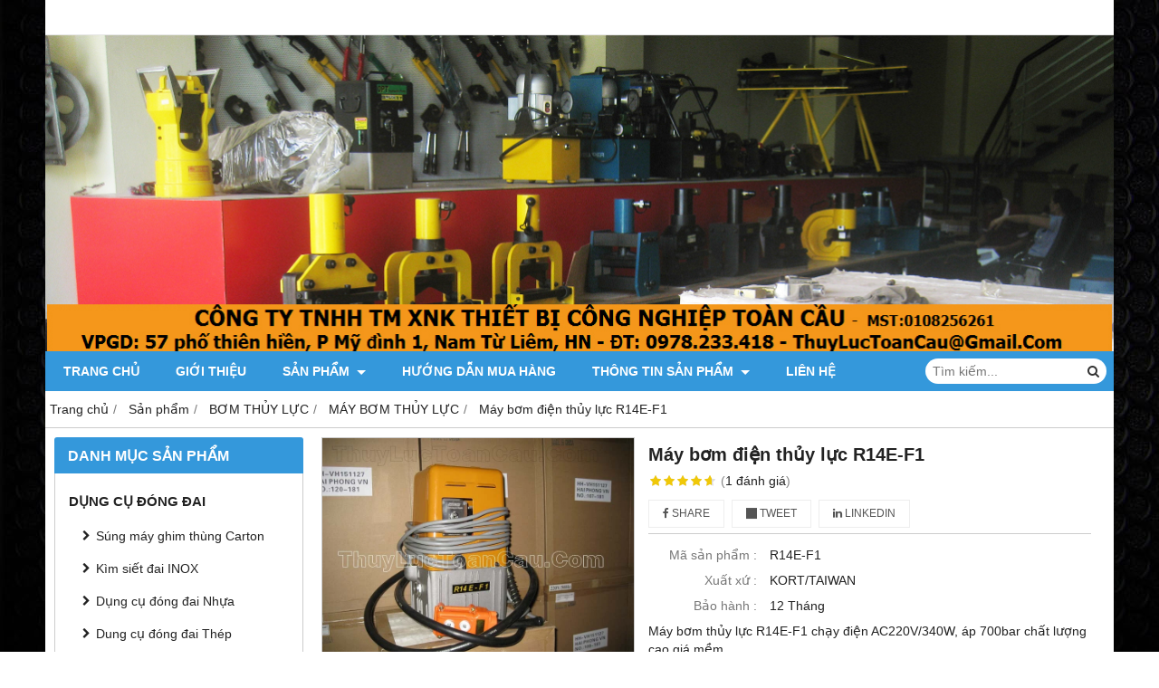

--- FILE ---
content_type: text/html; charset=utf-8
request_url: https://thuyluctoancau.com/may-bom-dien-thuy-luc-r14e-f1-529378.html
body_size: 13693
content:
<!DOCTYPE html PUBLIC "-//W3C//DTD XHTML 1.0 Transitional//EN" "http://www.w3.org/TR/xhtml1/DTD/xhtml1-transitional.dtd"><html lang="vi" xmlns="http://www.w3.org/1999/xhtml"><head lang="vi" xml:lang="vi" xmlns:fb="http://ogp.me/ns/fb#">
    <meta charset="utf-8" />
    <meta http-equiv="content-type" content="text/html; charset=UTF-8" />
    <meta name="content-language" content="vi" />
    <meta http-equiv="X-UA-Compatible" content="IE=edge" />
    <link rel="shortcut icon" href="https://drive.gianhangvn.com/file/logo-cty-2376743j20930.jpg" />
    <meta name="robots" content="index, follow" />
    <meta name="robots" content="noodp, noydir" />
    <meta name="googlebot" content="index, follow" />
    <meta name="msnbot" content="index, follow" />
    <meta name="revisit-after" content="1 days" />
    <meta name="copyright" content="Copyright 2025" />
    <meta name="google-site-verification" content="mJWEQMzKN8C_Xwq8sJIRV52DRC5Azn2hqj6xAQkKiQI" />
    <!-- Global site tag (gtag.js) - Google Analytics -->
    <script async src="https://www.googletagmanager.com/gtag/js?id=UA-63936137-2"></script>
    <script>
        window.dataLayer = window.dataLayer || [];
        function gtag() { dataLayer.push(arguments); }
        gtag('js', new Date());
        gtag('config', 'UA-63936137-2');
    </script>
    <title>Máy Bơm Thủy Lực R14E-F1 - ThuyLucToanCau.Com</title>
    <meta name="description" content="Máy bơm thủy lực R14E-F1 chính hãng Izumi-Japan là bơm thủy lực chạy điện 1 vòi dầu 2.4 lít van điện từ, sản phẩm có chất lượng và đột bên cao giá cả cạnh tranh" />
    <meta property="og:type" content="product" />
    <meta property="og:title" content="Máy Bơm Thủy Lực R14E-F1 - ThuyLucToanCau.Com" />
    <meta property="og:description" content="Máy bơm thủy lực R14E-F1 chính hãng Izumi-Japan là bơm thủy lực chạy điện 1 vòi dầu 2.4 lít van điện từ, sản phẩm có chất lượng và đột bên cao giá cả cạnh tranh" />
    <meta property="og:url" content="https://thuyluctoancau.com/may-bom-dien-thuy-luc-r14e-f1-529378.html" />
    <meta property="og:image" content="https://drive.gianhangvn.com/image/may-bom-dien-thuy-luc-r14e-f1-523672j20930.jpg" />
    <meta property="og:image:type" content="image/jpg" />
    <meta property="og:image:width" content="945" />
    <meta property="og:image:height" content="351" />
    <meta property="og:image:alt" content="Máy Bơm Thủy Lực R14E-F1 - ThuyLucToanCau.Com" />
    <link rel="canonical" href="https://thuyluctoancau.com/may-bom-dien-thuy-luc-r14e-f1-529378.html" />
    <meta name="viewport" content="width=device-width, initial-scale=1" />
    <link rel="stylesheet" href="https://cloud.gianhangvn.com/css/common.min.css?v19">
    <link rel="stylesheet" href="https://cloud.gianhangvn.com/templates/0014/skin03/css/style.css">

</head>
<body>
    
    <section class="top group">
        <div class="container group">
            
        </div>
    </section>
    <section class="header group">
        <div class="container group">
            <div class="logo">
        <a title="" href=""><img class="img-logo lazyload" alt="" data-src="https://drive.gianhangvn.com/image/thuyluc-logo12-462040f20930-528182j20930.jpg" /></a>
    </div>
    <div class="banner">
        <a title="" href=""><img class="img-banner lazyload" alt="" data-src="https://drive.gianhangvn.com/image/image-1896709j20930.jpg" /></a>
    </div>
        </div>
    </section>
    <section class="menu group">
        <div class="container group">
            <a href="javascript:void(0);" class="navbar-toggle" data-toggle="collapse" data-target="#nav-menu-top"><span class="fa fa-bars"></span></a>
    <div class="navbar-collapse collapse" id="nav-menu-top">
        <ul class="nav navbar-nav">
                    <li>
                            <a href="/" title="Trang chủ">Trang chủ</a>
                        </li><li>
                            <a href="/gioi-thieu-329452n.html" title="Giới thiệu">Giới thiệu</a>
                        </li><li>
                            <a href="/san-pham.html" title="Sản phẩm">Sản phẩm <span class="caret"></span></a>
                <ul class="dropdown-menu">
                    <li>
                            <a href="/dung-cu-dong-dai-330404s.html" title="DỤNG CỤ ĐÓNG ĐAI">DỤNG CỤ ĐÓNG ĐAI <span class="caret"></span></a>
                <ul class="dropdown-menu">
                    <li>
                            <a href="/sung-may-ghim-thung-carton-330405s.html" title="Súng máy ghim thùng Carton">Súng máy ghim thùng Carton</a>
                        </li><li>
                            <a href="/kim-siet-dai-inox-330410s.html" title="Kìm siết đai INOX">Kìm siết đai INOX</a>
                        </li><li>
                            <a href="/dung-cu-dong-dai-nhua-330406s.html" title="Dụng cụ đóng đai Nhựa">Dụng cụ đóng đai Nhựa</a>
                        </li><li>
                            <a href="/dung-cu-dong-dai-thep-330407s.html" title="Dung cụ đóng đai Thép">Dung cụ đóng đai Thép</a>
                        </li><li>
                            <a href="/may-dong-dai-thep-khi-nen-332270s.html" title="Máy đóng đai thép khí nén">Máy đóng đai thép khí nén</a>
                        </li><li>
                            <a href="/keo-cat-day-dai-kim-kep-bo-dai-330408s.html" title="Kéo cắt dây đai, Kìm kẹp bọ đai">Kéo cắt dây đai, Kìm kẹp bọ đai</a>
                        </li>
                </ul>
                        </li><li>
                            <a href="/dung-cu-ep-dau-cos-330412s.html" title="DỤNG CỤ -  ÉP ĐẦU COS">DỤNG CỤ -  ÉP ĐẦU COS <span class="caret"></span></a>
                <ul class="dropdown-menu">
                    <li>
                            <a href="/kim-bam-cos-330411s.html" title="KÌM BẤM COS">KÌM BẤM COS</a>
                        </li><li>
                            <a href="/kim-ep-cos-thuy-luc-330413s.html" title="KÌM ÉP COS THỦY LỰC">KÌM ÉP COS THỦY LỰC</a>
                        </li><li>
                            <a href="/dau-ep-cos-thuy-luc-330414s.html" title="ĐẦU ÉP COS THỦY LỰC">ĐẦU ÉP COS THỦY LỰC</a>
                        </li><li>
                            <a href="/may-ep-cos-thuy-luc-pin-330415s.html" title="MÁY ÉP COS THỦY LỰC-PIN">MÁY ÉP COS THỦY LỰC-PIN</a>
                        </li>
                </ul>
                        </li><li>
                            <a href="/dung-cu-cat-cap-330416s.html" title="DỤNG CỤ - CẮT CÁP">DỤNG CỤ - CẮT CÁP <span class="caret"></span></a>
                <ul class="dropdown-menu">
                    <li>
                            <a href="/kim-cat-cap-330420s.html" title="KÌM CẮT CÁP">KÌM CẮT CÁP</a>
                        </li><li>
                            <a href="/kim-cat-cap-thuy-luc-330417s.html" title="KÌM CẮT CÁP THỦY LỰC">KÌM CẮT CÁP THỦY LỰC</a>
                        </li><li>
                            <a href="/dau-cat-cap-thuy-luc-330418s.html" title="ĐẦU CẮT CÁP THỦY LỰC">ĐẦU CẮT CÁP THỦY LỰC</a>
                        </li><li>
                            <a href="/may-cat-cap-thuy-luc-pin-330419s.html" title="MÁY CẮT CÁP THỦY LỰC-PIN">MÁY CẮT CÁP THỦY LỰC-PIN</a>
                        </li>
                </ul>
                        </li><li>
                            <a href="/dung-cu-cat-sat-thep-332201s.html" title="DỤNG CỤ - CẮT SẮT THÉP">DỤNG CỤ - CẮT SẮT THÉP <span class="caret"></span></a>
                <ul class="dropdown-menu">
                    <li>
                            <a href="/kim-cat-sat-thuy-luc-330422s.html" title="KÌM CẮT SẮT THỦY LỰC">KÌM CẮT SẮT THỦY LỰC</a>
                        </li><li>
                            <a href="/may-cat-sat-thuy-luc-332202s.html" title="MÁY CẮT SẮT THỦY LỰC">MÁY CẮT SẮT THỦY LỰC</a>
                        </li>
                </ul>
                        </li><li>
                            <a href="/may-dot-lo-cat-uon-330425s.html" title="MÁY ĐỘT LỖ - CẮT - UỐN">MÁY ĐỘT LỖ - CẮT - UỐN <span class="caret"></span></a>
                <ul class="dropdown-menu">
                    <li>
                            <a href="/may-dot-lo-thuy-luc-330426s.html" title="Máy Đột Lỗ Thủy Lực">Máy Đột Lỗ Thủy Lực</a>
                        </li><li>
                            <a href="/dau-cat-thanh-cai-thuy-luc-330427s.html" title="Đầu CẮT thanh cái thủy lực">Đầu CẮT thanh cái thủy lực</a>
                        </li><li>
                            <a href="/dau-uon-thanh-cai-thuy-luc-330428s.html" title="Đầu UỐN thanh cái thủy lực">Đầu UỐN thanh cái thủy lực</a>
                        </li><li>
                            <a href="/may-gia-cong-thanh-cai-330429s.html" title="MÁY GIA CÔNG THANH CÁI">MÁY GIA CÔNG THANH CÁI</a>
                        </li><li>
                            <a href="/may-dot-lo-ton-thuy-luc-330430s.html" title="Máy Đột lỗ tôn thủy lực">Máy Đột lỗ tôn thủy lực</a>
                        </li>
                </ul>
                        </li><li>
                            <a href="/may-uon-ong-thuy-luc-330431s.html" title="MÁY UỐN ỐNG THỦY LỰC">MÁY UỐN ỐNG THỦY LỰC</a>
                        </li><li>
                            <a href="/bom-thuy-luc-329958s.html" title="BƠM THỦY LỰC">BƠM THỦY LỰC <span class="caret"></span></a>
                <ul class="dropdown-menu">
                    <li>
                            <a href="/bom-tay-thuy-luc-330423s.html" title="BƠM TAY THỦY LỰC">BƠM TAY THỦY LỰC</a>
                        </li><li>
                            <a href="/may-bom-thuy-luc-330424s.html" title="MÁY BƠM THỦY LỰC">MÁY BƠM THỦY LỰC</a>
                        </li>
                </ul>
                        </li><li>
                            <a href="/cao-kich-thuy-luc-330433s.html" title="CẢO, KÍCH THỦY LỰC">CẢO, KÍCH THỦY LỰC <span class="caret"></span></a>
                <ul class="dropdown-menu">
                    <li>
                            <a href="/vam-cao-thuy-luc-3-chau-331540s.html" title="Vam Cảo Thủy Lực 3 chấu">Vam Cảo Thủy Lực 3 chấu</a>
                        </li><li>
                            <a href="/kich-thuy-luc-332247s.html" title="Kích Thủy Lực">Kích Thủy Lực</a>
                        </li>
                </ul>
                        </li><li>
                            <a href="/thiet-bi-nang-ha-330432s.html" title="THIẾT BỊ NÂNG HẠ">THIẾT BỊ NÂNG HẠ <span class="caret"></span></a>
                <ul class="dropdown-menu">
                    <li>
                            <a href="/pa-lang-xich-pa-lang-cap-331731s.html" title="Pa lăng Xích, Pa lăng Cáp">Pa lăng Xích, Pa lăng Cáp</a>
                        </li><li>
                            <a href="/coc-kep-cap-kep-ton-331773s.html" title="Cóc kẹp cáp, Kẹp Tôn">Cóc kẹp cáp, Kẹp Tôn</a>
                        </li><li>
                            <a href="/puly-rong-roc-331774s.html" title="Puly Ròng rọc">Puly Ròng rọc</a>
                        </li>
                </ul>
                        </li><li>
                            <a href="/thiet-bi-thuy-luc-izumi-330401s.html" title="THIẾT BỊ THỦY LỰC IZUMI">THIẾT BỊ THỦY LỰC IZUMI <span class="caret"></span></a>
                <ul class="dropdown-menu">
                    <li>
                            <a href="/may-kim-ep-cos-thuy-luc-izumi-330402s.html" title="Máy, Kìm ép cos thủy lực Izumi">Máy, Kìm ép cos thủy lực Izumi</a>
                        </li><li>
                            <a href="/may-kim-cat-cap-thuy-luc-izumi-330403s.html" title="Máy, Kìm cắt cáp thủy lực Izumi">Máy, Kìm cắt cáp thủy lực Izumi</a>
                        </li>
                </ul>
                        </li><li>
                            <a href="/co-le-bo-co-le-bo-khau-330434s.html" title="CỜ LÊ - BỘ CỜ LÊ - BỘ KHẨU">CỜ LÊ - BỘ CỜ LÊ - BỘ KHẨU</a>
                        </li><li>
                            <a href="/dung-cu-vien-thong-330436s.html" title="DỤNG CỤ VIỄN THÔNG">DỤNG CỤ VIỄN THÔNG</a>
                        </li><li>
                            <a href="/thiet-bi-khac-phu-kien-330437s.html" title="THIẾT BỊ KHÁC- PHỤ KIỆN">THIẾT BỊ KHÁC- PHỤ KIỆN</a>
                        </li>
                </ul>
                        </li><li>
                            <a href="/huong-dan-mua-hang-329454n.html" title="Hướng dẫn mua hàng">Hướng dẫn mua hàng</a>
                        </li><li>
                            <a href="/thong-tin-san-pham-329455t.html" title="Thông tin Sản Phẩm">Thông tin Sản Phẩm <span class="caret"></span></a>
                <ul class="dropdown-menu">
                    <li>
                            <a href="/kich-thuy-luc-346690t.html" title="KÍCH THỦY LỰC">KÍCH THỦY LỰC</a>
                        </li><li>
                            <a href="/cao-thuy-luc-346691t.html" title="CẢO THỦY LỰC">CẢO THỦY LỰC</a>
                        </li><li>
                            <a href="/may-gia-cong-thanh-cai-dot-cat-uon-347357t.html" title="Máy gia công thanh cái - Đột Cắt Uốn">Máy gia công thanh cái - Đột Cắt Uốn</a>
                        </li><li>
                            <a href="/kien-thuc-bo-nguon-bom-thuy-luc-375502t.html" title="KIẾN THỨC BỘ NGUỒN BƠM THỦY LỰC">KIẾN THỨC BỘ NGUỒN BƠM THỦY LỰC</a>
                        </li>
                </ul>
                        </li><li>
                            <a href="/lien-he.html" title="Liên hệ">Liên hệ</a>
                        </li>
                </ul>
    </div>
    <div class="search-box">
        <input type="text" class="text-search" placeholder="Tìm kiếm..." data-field="keyword" data-required="1" data-min="2" data-lang="master_search" />
        <button type="button" class="btn btn-search"><i class="fa fa-search"></i></button>
    </div>
        </div>
    </section>
    <section class="pathpage group">
        <div class="container group">
                    <ol class="breadcrumb" itemscope itemtype="https://schema.org/BreadcrumbList">
            <li itemprop="itemListElement" itemscope itemtype="https://schema.org/ListItem">
                    <a title="Trang chủ" itemtype="https://schema.org/Thing" itemprop="item" href="/"><span itemprop="name"><span data-lang='bc_home'>Trang chủ</span></span></a>
                    <meta itemprop="position" content="1">
                </li><li itemprop="itemListElement" itemscope itemtype="https://schema.org/ListItem">
                    <a title="Sản phẩm" itemtype="https://schema.org/Thing" itemprop="item" href="/san-pham.html"><span itemprop="name">Sản phẩm</span></a>
                    <meta itemprop="position" content="2">
                </li><li itemprop="itemListElement" itemscope itemtype="https://schema.org/ListItem">
                    <a title="BƠM THỦY LỰC" itemtype="https://schema.org/Thing" itemprop="item" href="/bom-thuy-luc-329958s.html"><span itemprop="name">BƠM THỦY LỰC</span></a>
                    <meta itemprop="position" content="3">
                </li><li itemprop="itemListElement" itemscope itemtype="https://schema.org/ListItem">
                    <a title="MÁY BƠM THỦY LỰC" itemtype="https://schema.org/Thing" itemprop="item" href="/may-bom-thuy-luc-330424s.html"><span itemprop="name">MÁY BƠM THỦY LỰC</span></a>
                    <meta itemprop="position" content="4">
                </li><li itemprop="itemListElement" itemscope itemtype="https://schema.org/ListItem">
                    <a title="Máy bơm điện thủy lực R14E-F1" itemtype="https://schema.org/Thing" itemprop="item" href="https://thuyluctoancau.com/may-bom-dien-thuy-luc-r14e-f1-529378.html"><span itemprop="name">Máy bơm điện thủy lực R14E-F1</span></a>
                    <meta itemprop="position" content="5">
                </li>
        </ol>

        </div>
    </section>
    <section class="main group">
        <div class="container group">
            <div class="row">
                <div class="col-lg-3 col-left"><div class="box box-left">
        <div class="box-header collapse-title">
            <p class="box-title">Danh mục sản phẩm</p>
        </div>
        <div class="box-content group collapse-content">  
            <ul class="nav vertical-menu has-block">
                        <li>
                                <a href="/dung-cu-dong-dai-330404s.html" title="DỤNG CỤ ĐÓNG ĐAI">DỤNG CỤ ĐÓNG ĐAI <span class="caret"></span></a>
                    <ul class="dropdown-menu">
                        <li>
                                <a href="/sung-may-ghim-thung-carton-330405s.html" title="Súng máy ghim thùng Carton">Súng máy ghim thùng Carton</a>
                            </li><li>
                                <a href="/kim-siet-dai-inox-330410s.html" title="Kìm siết đai INOX">Kìm siết đai INOX</a>
                            </li><li>
                                <a href="/dung-cu-dong-dai-nhua-330406s.html" title="Dụng cụ đóng đai Nhựa">Dụng cụ đóng đai Nhựa</a>
                            </li><li>
                                <a href="/dung-cu-dong-dai-thep-330407s.html" title="Dung cụ đóng đai Thép">Dung cụ đóng đai Thép</a>
                            </li><li>
                                <a href="/may-dong-dai-thep-khi-nen-332270s.html" title="Máy đóng đai thép khí nén">Máy đóng đai thép khí nén</a>
                            </li><li>
                                <a href="/keo-cat-day-dai-kim-kep-bo-dai-330408s.html" title="Kéo cắt dây đai, Kìm kẹp bọ đai">Kéo cắt dây đai, Kìm kẹp bọ đai</a>
                            </li><li>
                                <a href="/xe-ra-day-dai-day-dai-cac-loai-330409s.html" title="Xe ra dây đai, dây đai các loại">Xe ra dây đai, dây đai các loại</a>
                            </li>
                    </ul>
                            </li><li>
                                <a href="/dung-cu-ep-dau-cos-330412s.html" title="DỤNG CỤ -  ÉP ĐẦU COS">DỤNG CỤ -  ÉP ĐẦU COS <span class="caret"></span></a>
                    <ul class="dropdown-menu">
                        <li>
                                <a href="/kim-bam-cos-330411s.html" title="KÌM BẤM COS">KÌM BẤM COS</a>
                            </li><li>
                                <a href="/kim-ep-cos-thuy-luc-330413s.html" title="KÌM ÉP COS THỦY LỰC">KÌM ÉP COS THỦY LỰC</a>
                            </li><li>
                                <a href="/dau-ep-cos-thuy-luc-330414s.html" title="ĐẦU ÉP COS THỦY LỰC">ĐẦU ÉP COS THỦY LỰC</a>
                            </li><li>
                                <a href="/may-ep-cos-thuy-luc-pin-330415s.html" title="MÁY ÉP COS THỦY LỰC-PIN">MÁY ÉP COS THỦY LỰC-PIN</a>
                            </li>
                    </ul>
                            </li><li>
                                <a href="/dung-cu-cat-cap-330416s.html" title="DỤNG CỤ - CẮT CÁP">DỤNG CỤ - CẮT CÁP <span class="caret"></span></a>
                    <ul class="dropdown-menu">
                        <li>
                                <a href="/kim-cat-cap-330420s.html" title="KÌM CẮT CÁP">KÌM CẮT CÁP</a>
                            </li><li>
                                <a href="/kim-cat-cap-thuy-luc-330417s.html" title="KÌM CẮT CÁP THỦY LỰC">KÌM CẮT CÁP THỦY LỰC</a>
                            </li><li>
                                <a href="/dau-cat-cap-thuy-luc-330418s.html" title="ĐẦU CẮT CÁP THỦY LỰC">ĐẦU CẮT CÁP THỦY LỰC</a>
                            </li><li>
                                <a href="/may-cat-cap-thuy-luc-pin-330419s.html" title="MÁY CẮT CÁP THỦY LỰC-PIN">MÁY CẮT CÁP THỦY LỰC-PIN</a>
                            </li>
                    </ul>
                            </li><li>
                                <a href="/dung-cu-cat-sat-thep-332201s.html" title="DỤNG CỤ - CẮT SẮT THÉP">DỤNG CỤ - CẮT SẮT THÉP <span class="caret"></span></a>
                    <ul class="dropdown-menu">
                        <li>
                                <a href="/kim-cat-sat-thuy-luc-330422s.html" title="KÌM CẮT SẮT THỦY LỰC">KÌM CẮT SẮT THỦY LỰC</a>
                            </li><li>
                                <a href="/may-cat-sat-thuy-luc-332202s.html" title="MÁY CẮT SẮT THỦY LỰC">MÁY CẮT SẮT THỦY LỰC</a>
                            </li>
                    </ul>
                            </li><li>
                                <a href="/may-dot-lo-cat-uon-330425s.html" title="MÁY ĐỘT LỖ - CẮT - UỐN">MÁY ĐỘT LỖ - CẮT - UỐN <span class="caret"></span></a>
                    <ul class="dropdown-menu">
                        <li>
                                <a href="/may-dot-lo-thuy-luc-330426s.html" title="Máy Đột Lỗ Thủy Lực">Máy Đột Lỗ Thủy Lực</a>
                            </li><li>
                                <a href="/dau-cat-thanh-cai-thuy-luc-330427s.html" title="Đầu CẮT thanh cái thủy lực">Đầu CẮT thanh cái thủy lực</a>
                            </li><li>
                                <a href="/dau-uon-thanh-cai-thuy-luc-330428s.html" title="Đầu UỐN thanh cái thủy lực">Đầu UỐN thanh cái thủy lực</a>
                            </li><li>
                                <a href="/may-gia-cong-thanh-cai-330429s.html" title="MÁY GIA CÔNG THANH CÁI">MÁY GIA CÔNG THANH CÁI</a>
                            </li><li>
                                <a href="/may-dot-lo-ton-thuy-luc-330430s.html" title="Máy Đột lỗ tôn thủy lực">Máy Đột lỗ tôn thủy lực</a>
                            </li>
                    </ul>
                            </li><li>
                                <a href="/may-uon-ong-thuy-luc-330431s.html" title="MÁY UỐN ỐNG THỦY LỰC">MÁY UỐN ỐNG THỦY LỰC</a>
                            </li><li>
                                <a href="/bom-thuy-luc-329958s.html" title="BƠM THỦY LỰC">BƠM THỦY LỰC <span class="caret"></span></a>
                    <ul class="dropdown-menu">
                        <li>
                                <a href="/bom-tay-thuy-luc-330423s.html" title="BƠM TAY THỦY LỰC">BƠM TAY THỦY LỰC</a>
                            </li><li>
                                <a href="/may-bom-thuy-luc-330424s.html" title="MÁY BƠM THỦY LỰC">MÁY BƠM THỦY LỰC</a>
                            </li>
                    </ul>
                            </li><li>
                                <a href="/cao-kich-thuy-luc-330433s.html" title="CẢO, KÍCH THỦY LỰC">CẢO, KÍCH THỦY LỰC <span class="caret"></span></a>
                    <ul class="dropdown-menu">
                        <li>
                                <a href="/vam-cao-thuy-luc-3-chau-331540s.html" title="Vam Cảo Thủy Lực 3 chấu">Vam Cảo Thủy Lực 3 chấu</a>
                            </li><li>
                                <a href="/kich-thuy-luc-332247s.html" title="Kích Thủy Lực">Kích Thủy Lực</a>
                            </li>
                    </ul>
                            </li><li>
                                <a href="/thiet-bi-nang-ha-330432s.html" title="THIẾT BỊ NÂNG HẠ">THIẾT BỊ NÂNG HẠ <span class="caret"></span></a>
                    <ul class="dropdown-menu">
                        <li>
                                <a href="/pa-lang-xich-pa-lang-cap-331731s.html" title="Pa lăng Xích, Pa lăng Cáp">Pa lăng Xích, Pa lăng Cáp</a>
                            </li><li>
                                <a href="/coc-kep-cap-kep-ton-331773s.html" title="Cóc kẹp cáp, Kẹp Tôn">Cóc kẹp cáp, Kẹp Tôn</a>
                            </li><li>
                                <a href="/puly-rong-roc-331774s.html" title="Puly Ròng rọc">Puly Ròng rọc</a>
                            </li>
                    </ul>
                            </li><li>
                                <a href="/thiet-bi-thuy-luc-izumi-330401s.html" title="THIẾT BỊ THỦY LỰC IZUMI">THIẾT BỊ THỦY LỰC IZUMI <span class="caret"></span></a>
                    <ul class="dropdown-menu">
                        <li>
                                <a href="/may-kim-ep-cos-thuy-luc-izumi-330402s.html" title="Máy, Kìm ép cos thủy lực Izumi">Máy, Kìm ép cos thủy lực Izumi</a>
                            </li><li>
                                <a href="/may-kim-cat-cap-thuy-luc-izumi-330403s.html" title="Máy, Kìm cắt cáp thủy lực Izumi">Máy, Kìm cắt cáp thủy lực Izumi</a>
                            </li>
                    </ul>
                            </li><li>
                                <a href="/co-le-bo-co-le-bo-khau-330434s.html" title="CỜ LÊ - BỘ CỜ LÊ - BỘ KHẨU">CỜ LÊ - BỘ CỜ LÊ - BỘ KHẨU</a>
                            </li><li>
                                <a href="/dung-cu-vien-thong-330436s.html" title="DỤNG CỤ VIỄN THÔNG">DỤNG CỤ VIỄN THÔNG</a>
                            </li><li>
                                <a href="/thiet-bi-khac-phu-kien-330437s.html" title="THIẾT BỊ KHÁC- PHỤ KIỆN">THIẾT BỊ KHÁC- PHỤ KIỆN</a>
                            </li><li>
                                <a href="/dung-cu-dien-vien-thong-349328s.html" title="DỤNG CỤ ĐIỆN - VIỄN THÔNG">DỤNG CỤ ĐIỆN - VIỄN THÔNG <span class="caret"></span></a>
                    <ul class="dropdown-menu">
                        <li>
                                <a href="/kim-tuot-day-dien-soi-quang-349329s.html" title="Kìm tuốt dây điện - sợi quang">Kìm tuốt dây điện - sợi quang</a>
                            </li><li>
                                <a href="/dung-cu-boc-tach-vo-got-dau-cap-330435s.html" title="Dụng cụ bóc tách vỏ - Gọt đầu cáp">Dụng cụ bóc tách vỏ - Gọt đầu cáp</a>
                            </li><li>
                                <a href="/ghi-luon-keo-cap-day-moi-dien-349331s.html" title="Ghi luồn kéo cáp - dây mồi điện">Ghi luồn kéo cáp - dây mồi điện</a>
                            </li><li>
                                <a href="/co-le-to-vit-phu-kien-khac-349332s.html" title="Cờ lê, to vít - phụ kiện khác">Cờ lê, to vít - phụ kiện khác</a>
                            </li>
                    </ul>
                            </li>
                    </ul>
        </div>
    </div><div class="box box-left">
        <div class="box-header collapse-title">
            <p class="box-title">Hổ trợ trực tuyến</p>
        </div>
        <div class="box-content group is-padding collapse-content">
                                <div class="support-online">
                        <img class="img-responsive lazyload" alt="Hỗ trợ kỹ thuật &amp; Kinh Doanh - 0978.233.418" data-src="https://drive.gianhangvn.com/image/zalo.png" />
                        <p class="online-text">Hỗ trợ kỹ thuật &amp; Kinh Doanh - 0978.233.418</p>
                    </div>
                    <div class="support-online">
                        <img class="img-responsive lazyload" alt="Email: ThuyLucToanCau@Gmail.com" data-src="https://drive.gianhangvn.com/image/email.png" />
                        <p class="online-text">Email: ThuyLucToanCau@Gmail.com</p>
                    </div>

        </div>
    </div><div class="box box-left">
        <div class="box-header collapse-title">
            <p class="box-title">Fanpage Facebook</p>
        </div>
        <div class="box-content group is-padding collapse-content" style="overflow:hidden;">
        </div>
    </div><div class="box box-left">
        <div class="box-header collapse-title">
            <p class="box-title">Liên kết website</p>
        </div>
        <div class="box-content group is-padding collapse-content">
                <ul class="list-group">
                                                <li><a class="arrow" href="http://thuyluctoancau.gianhangvn.com/" title="Thiết bị thuỷ lực - Nâng hạ" target="_blank" rel="dofollow">Thiết bị thuỷ lực - Nâng hạ</a></li>
                            <li><a class="arrow" href="https://www.youtube.com/channel/UCNL1i_GPXrJ6BgW1SIDQNnA/videos" title="Kênh YOUTUBE" target="_blank" rel="dofollow">Kênh YOUTUBE</a></li>

                </ul>
        </div>
    </div><div class="box box-left">
        <div class="box-header collapse-title">
            <p class="box-title">Thống kê</p>
        </div>
        <div class="box-content group is-padding collapse-content">
            <ul class="list-group statistic">
                <li id="statistic-online">
                    <span class="statistic-text" data-lang="md_statistic_online">Đang online</span>
                    <span class="statistic-number" data-field="onlinetraffics">0</span>
                </li>
                <li id="statistic-today">
                    <span class="statistic-text today" data-lang="md_statistic_today">Hôm nay</span>
                    <span class="statistic-number" data-field="todaytraffics">0</span>
                </li>
                <li id="statistic-yesterday">
                    <span class="statistic-text yesterday" data-lang="md_statistic_yesterday">Hôm qua</span>
                    <span class="statistic-number" data-field="yesterdaytraffics">0</span>
                </li>
                <li id="statistic-week">
                    <span class="statistic-text week" data-lang="md_statistic_week">Trong tuần</span>
                    <span class="statistic-number" data-field="weektraffics">0</span>
                </li>
                <li id="statistic-month">
                    <span class="statistic-text month" data-lang="md_statistic_month">Trong tháng</span>
                    <span class="statistic-number" data-field="monthtraffics">0</span>
                </li>
                <li id="statistic-sum">
                    <span class="statistic-text total" data-lang="md_statistic_sum">Tổng cộng</span>
                    <span class="statistic-number" data-field="totaltraffics">0</span>
                </li>
            </ul>
        </div>
    </div></div>
                <div class="col-lg-9 col-right">
                    <div class="primary-product group">
        <div class="col col-product-slider">
                <div class="image-block">
                    <a data-fancybox="gallery" data-caption="" title="Máy bơm điện thủy lực R14E-F1" href="https://drive.gianhangvn.com/image/may-bom-thuy-luc-izumi-r14e-f1-n-523672j20930.jpg"><img data-toggle="magnify" class="img-fullwidth" alt="Máy bơm điện thủy lực R14E-F1" src="https://drive.gianhangvn.com/image/may-bom-thuy-luc-izumi-r14e-f1-n-523672j20930.jpg" /></a>
                </div>
                <div class="thumb-list">
                    <div class="owl-carousel owl-theme slider-product" data-target=".image-block">
                        <div class="item" data-href="https://drive.gianhangvn.com/image/may-bom-thuy-luc-izumi-r14e-f1-n-523672j20930.jpg"><img class="img-fullwidth lazyload" alt="Máy bơm điện thủy lực R14E-F1" data-src="https://drive.gianhangvn.com/image/may-bom-thuy-luc-izumi-r14e-f1-n-523672j20930x3.jpg" /></div><div class="item" data-href="https://drive.gianhangvn.com/image/rep-2-420411j20930.jpg"><img class="img-fullwidth lazyload" alt="Máy bơm điện thủy lực R14E-F1" data-src="https://drive.gianhangvn.com/image/rep-2-420411j20930x3.jpg" /></div><div class="item" data-href="https://drive.gianhangvn.com/image/rep-2-1-420410j20930.jpg"><img class="img-fullwidth lazyload" alt="Máy bơm điện thủy lực R14E-F1" data-src="https://drive.gianhangvn.com/image/rep-2-1-420410j20930x3.jpg" /></div>
                    </div>
                </div>
        </div>
        <div class="col col-product-detail">
            <h1 class="product-name">Máy bơm điện thủy lực R14E-F1</h1>
            <p class="rating">
                <span class="rating-box">
                    <i class="star"></i><i class="star"></i><i class="star"></i><i class="star"></i><i class="star"></i>
                    <span style="width:92.00%"><i class="star"></i><i class="star"></i><i class="star"></i><i class="star"></i><i class="star"></i></span>
                </span>
                <span class="rating-value">(<a class="linkscroll" href="#reviewcontent">1 <span data-lang="detailproduct_review_label">đánh giá</span></a>)</span>
            </p>
    <div class="social-sharing" data-name="Máy bơm điện thủy lực R14E-F1" data-url="https://thuyluctoancau.com/may-bom-dien-thuy-luc-r14e-f1-529378.html">
        <a class="btn btn-facebook" data-type="facebook" href="javascript:void(0)"><i class="fa fa-facebook"></i> Share</a>
        <a class="btn btn-twitter" data-type="twitter" href="javascript:void(0)"><i class="fa fa-twitter"></i> Tweet</a>
        <a class="btn btn-linkedin" data-type="linkedin" href="javascript:void(0)"><i class="fa fa-linkedin"></i> Linkedin</a>
    </div>
                <p class="product-row">
                    <label data-lang="detailproduct_idproduct">Mã sản phẩm :</label>
                    <span>R14E-F1</span>
                </p>
                <p class="product-row">
                    <label data-lang="detailproduct_production">Xuất xứ :</label>
                    <span>KORT/TAIWAN</span>
                </p>
                <p class="product-row">
                    <label data-lang="detailproduct_warranty">Bảo hành :</label>
                    <span>12 Tháng</span>
                </p>
            <div class="product-row detail-content">Máy bơm thủy lực R14E-F1 chạy điện AC220V/340W, áp 700bar chất lượng cao giá mềm.</div>
            <div class="product-buy" id="form-product" data-id="529378" data-value="-1" data-url="https://thuyluctoancau.com/gio-hang.html">
                <p class="product-row">
                            <span class="product-price"></span>
                </p>
            </div>
        </div>
    </div>
    <div class="second-product group">
        <ul class="tabs group">
            <li class="active"><a role="tab" data-toggle="tab" href="#tabC01">Chi tiết</a></li>
        </ul>
        <div class="tab-content">
            <div role="tabpanel" class="tab-pane active" id="tabC01">
                    <div class="detail-content"><p><strong>M&aacute;y bơm thủy lực&nbsp;R14E-F1</strong>&nbsp;l&agrave; loại&nbsp;chạy điện chuy&ecirc;n d&ugrave;ng cho c&aacute;c thiết bị thủy lực<strong> 1 v&ograve;i dầu</strong> dung t&iacute;ch nhỏ, sản phẩm ch&iacute;nh&nbsp;h&atilde;ng IZumi - Japan, chất lượng tốt gi&aacute; cạnh tranh.<strong> R14E-F1</strong> thuộc d&ograve;ng<strong> m&aacute;y thủy lực&nbsp;bơm mini</strong> c&oacute; thiết kế nhỏ gọn ph&ugrave; hợp vận chuyển theo c&ocirc;ng tr&igrave;nh, nhất l&agrave; những vị tr&iacute; l&agrave;m việc ở độ cao. H&atilde;y li&ecirc;n hệ ngay với ch&uacute;ng t&ocirc;i để được tư vấn v&agrave; b&aacute;o gi&aacute; tốt nhất cho m&atilde; h&agrave;ng n&agrave;y.</p>

<p>&nbsp;</p>

<h3 style="border: 0px; outline: 0px; vertical-align: baseline; font-family: Arial, Helvetica, sans-senif; font-stretch: inherit; line-height: 18px; word-wrap: break-word; background-image: initial; background-attachment: initial; background-size: initial; background-origin: initial; background-clip: initial; background-position: initial; background-repeat: initial;">Phụ kiện theo m&aacute;y gồm:</h3>

<ul style="margin-left: 40px;">
	<li style="border: 0px; outline: 0px; font-size: 12px; vertical-align: baseline; font-family: Arial, Helvetica, sans-senif; font-stretch: inherit; line-height: 18px; word-wrap: break-word; background-image: initial; background-attachment: initial; background-size: initial; background-origin: initial; background-clip: initial; background-position: initial; background-repeat: initial;"><span style="font-size:14px;">Bộ remote c&ugrave;ng d&acirc;y điều khiển d&agrave;i 3m gi&uacute;p thao t&aacute;c vận h&agrave;nh được dễ d&agrave;ng.</span></li>
	<li style="border: 0px; outline: 0px; font-size: 12px; vertical-align: baseline; font-family: Arial, Helvetica, sans-senif; font-stretch: inherit; line-height: 18px; word-wrap: break-word; background-image: initial; background-attachment: initial; background-size: initial; background-origin: initial; background-clip: initial; background-position: initial; background-repeat: initial;"><span style="font-size:14px;">V&ograve;i thủy lực chịu được &aacute;p cao d&agrave;i&nbsp;2m</span></li>
</ul>

<p style="border: 0px; outline: 0px; font-size: 12px; vertical-align: baseline; font-family: Arial, Helvetica, sans-senif; font-stretch: inherit; line-height: 18px; word-wrap: break-word; background-image: initial; background-attachment: initial; background-size: initial; background-origin: initial; background-clip: initial; background-position: initial; background-repeat: initial;"><em><span style="font-size:14px;">Th&ocirc;ng số</span></em></p>

<table border="1" cellpadding="0" cellspacing="0">
	<tbody>
		<tr>
			<td>
			<p>Dung t&iacute;ch dầu</p>
			</td>
			<td>
			<p>2.4L</p>
			</td>
		</tr>
		<tr>
			<td>
			<p>Lực n&eacute;n cực đại</p>
			</td>
			<td>
			<p>700bar&nbsp;</p>
			</td>
		</tr>
		<tr>
			<td>
			<p>Điện &aacute;p sử dụng/ c&ocirc;ng suất</p>
			</td>
			<td>
			<p>AC220V/340W</p>
			</td>
		</tr>
		<tr>
			<td>
			<p>Lưu lượng dầu l&uacute;c &aacute;p c&ograve;n thấp</p>
			</td>
			<td>
			<p>2.6L/min</p>
			</td>
		</tr>
		<tr>
			<td>
			<p>Lưu lượng dầu&nbsp;l&uacute;c &aacute;p cao</p>
			</td>
			<td>
			<p>0.32L/min</p>
			</td>
		</tr>
		<tr>
			<td>
			<p>Trọng lượng</p>
			</td>
			<td>
			<p>16.0kg</p>
			</td>
		</tr>
		<tr>
			<td>
			<p>Kiểu đ&oacute;ng g&oacute;i</p>
			</td>
			<td>
			<p>Th&uacute;ng sắt/ carton</p>
			</td>
		</tr>
	</tbody>
</table>

<p style="border: 0px; outline: 0px; font-size: 12px; vertical-align: baseline; font-family: Arial, Helvetica, sans-senif; font-stretch: inherit; line-height: 15.6000003814697px; background-image: initial; background-attachment: initial; background-size: initial; background-origin: initial; background-clip: initial; background-position: initial; background-repeat: initial;">&nbsp;</p>

<p style="border: 0px; outline: 0px; font-size: 12px; vertical-align: baseline; font-family: Arial, Helvetica, sans-senif; font-stretch: inherit; line-height: 15.6000003814697px; background-image: initial; background-attachment: initial; background-size: initial; background-origin: initial; background-clip: initial; background-position: initial; background-repeat: initial;"><strong>M&aacute;y bơm thủy lực Izumi R14E-F1</strong> - Chạy điện 220V/ 340W - &Aacute;p suất 70Mpa - Dung t&iacute;ch đ&acirc;u 2.4 l&iacute;t</p>

<p style="border: 0px; outline: 0px; font-size: 12px; vertical-align: baseline; font-family: Arial, Helvetica, sans-senif; font-stretch: inherit; line-height: 15.6000003814697px; background-image: initial; background-attachment: initial; background-size: initial; background-origin: initial; background-clip: initial; background-position: initial; background-repeat: initial;"><img  alt="Máy bơm thủy lực Izumi R14E-F1 - Chạy điện 220V/ 340W - Áp suất 70Mpa - Dung tích đâu 2.4 lít" src="[data-uri]" class="lazyload" data-src="https://drive.gianhangvn.com/image/may-bom-thuy-luc-izumi-r14e-f1-1-523680j20930.jpg"/></p>

<p style="border: 0px; outline: 0px; font-size: 12px; vertical-align: baseline; font-family: Arial, Helvetica, sans-senif; font-stretch: inherit; line-height: 15.6000003814697px; background-image: initial; background-attachment: initial; background-size: initial; background-origin: initial; background-clip: initial; background-position: initial; background-repeat: initial;">&nbsp;</p>

<p style="border: 0px; outline: 0px; font-size: 12px; vertical-align: baseline; font-family: Arial, Helvetica, sans-senif; font-stretch: inherit; line-height: 15.6000003814697px; background-image: initial; background-attachment: initial; background-size: initial; background-origin: initial; background-clip: initial; background-position: initial; background-repeat: initial;"><strong>M&aacute;y bơm điện thủy lực R14E-F1</strong> - V&ograve;i thủy lực &aacute;p cao d&agrave;i 2m, D&acirc;y nguồn điện v&agrave; d&acirc;y điều khiển remote d&agrave;i 3m</p>

<p style="border: 0px; outline: 0px; font-size: 12px; vertical-align: baseline; font-family: Arial, Helvetica, sans-senif; font-stretch: inherit; line-height: 15.6000003814697px; background-image: initial; background-attachment: initial; background-size: initial; background-origin: initial; background-clip: initial; background-position: initial; background-repeat: initial;"><img  alt="Máy bơm điện thủy lực R14E-F1 - Vòi thủy lực áp cao dài 2m, Dây nguồn điện và dây điều khiển remote dài 3m" src="[data-uri]" class="lazyload" data-src="https://drive.gianhangvn.com/image/may-bom-thuy-luc-izumi-r14e-f1-2-523681j20930.jpg"/></p>

<p style="border: 0px; outline: 0px; font-size: 12px; vertical-align: baseline; font-family: Arial, Helvetica, sans-senif; font-stretch: inherit; line-height: 15.6000003814697px; background-image: initial; background-attachment: initial; background-size: initial; background-origin: initial; background-clip: initial; background-position: initial; background-repeat: initial;">&nbsp;</p>

<p style="border: 0px; outline: 0px; font-size: 12px; vertical-align: baseline; font-family: Arial, Helvetica, sans-senif; font-stretch: inherit; line-height: 15.6000003814697px; background-image: initial; background-attachment: initial; background-size: initial; background-origin: initial; background-clip: initial; background-position: initial; background-repeat: initial;">&nbsp;</p>

<p style="border: 0px; outline: 0px; font-size: 12px; vertical-align: baseline; font-family: Arial, Helvetica, sans-senif; font-stretch: inherit; line-height: 15.6000003814697px; background-image: initial; background-attachment: initial; background-size: initial; background-origin: initial; background-clip: initial; background-position: initial; background-repeat: initial;"><strong><font color="#ff0000">Catalog:&nbsp;</font> | </strong></p></div>
                </div>
        </div>
    </div>
    <div class="box box-right" id="reviewcontent">
        <div class="box-header">
            <p class="box-title" data-lang="detailproduct_review">Đánh giá sản phẩm</p>
        </div>
        <div class="box-content group is-padding">
            <div class="user-review">
                <span data-lang="detailproduct_review_title">Bình chọn sản phẩm:</span>
                <a href="javascript:void(0)" class="starrr" data-type="product" data-id="529378" data-value="0"></a>
            </div>
        </div>
    </div>
    <div class="box box-product group">
        <div class="box-header">
            <p class="box-title" data-lang="detailproduct_titlethesame">Sản phẩm cùng loại</p>
        </div>
        <div class="box-content group">
            <div class="row">
                <div class="col-6 col-md-3 col-product">
                        <div class="product group wrapper has-border">
    <div class="product-image">
        <a href="/may-bom-dien-thuy-luc-mini-qq-700-1407019.html" title="Máy bơm điện thủy lực mini QQ-700"><img class="img-responsive lazyload" alt="Máy bơm điện thủy lực mini QQ-700" data-src="https://drive.gianhangvn.com/image/may-bom-dien-thuy-luc-mini-qq-700-2343715j20930x3.jpg" /></a>
    </div>
    <div class="caption">
        <h3 class="name"><a href="/may-bom-dien-thuy-luc-mini-qq-700-1407019.html" title="Máy bơm điện thủy lực mini QQ-700">Máy bơm điện thủy lực mini QQ-700</a></h3>
        <div class="content-price">
                    <span class="price"></span>
        </div>
    </div>
                        </div>
                    </div><div class="col-6 col-md-3 col-product">
                        <div class="product group wrapper has-border">
    <div class="product-image">
        <a href="/bo-nguon-thuy-luc-tlp-ap-suat-cao-742466.html" title="BỘ NGUỒN THỦY LỰC TLP Áp suất cao"><img class="img-responsive lazyload" alt="BỘ NGUỒN THỦY LỰC TLP Áp suất cao" data-src="https://drive.gianhangvn.com/image/bo-nguon-thuy-luc-tlp-ap-suat-cao-666596j20930x3.jpg" /></a>
    </div>
    <div class="caption">
        <h3 class="name"><a href="/bo-nguon-thuy-luc-tlp-ap-suat-cao-742466.html" title="BỘ NGUỒN THỦY LỰC TLP Áp suất cao">BỘ NGUỒN THỦY LỰC TLP Áp suất cao</a></h3>
        <div class="content-price">
                    <span class="price"></span>
        </div>
    </div>
                        </div>
                    </div><div class="col-6 col-md-3 col-product">
                        <div class="product group wrapper has-border">
    <div class="product-image">
        <a href="/may-bom-thuy-luc-tlp-hhb-700t-592871.html" title="Máy bơm thủy lực Tlp HHB-700T"><img class="img-responsive lazyload" alt="Máy bơm thủy lực Tlp HHB-700T" data-src="https://drive.gianhangvn.com/image/may-bom-thuy-luc-tlp-hhb-700t-480947j20930x3.jpg" /></a>
    </div>
    <div class="caption">
        <h3 class="name"><a href="/may-bom-thuy-luc-tlp-hhb-700t-592871.html" title="Máy bơm thủy lực Tlp HHB-700T">Máy bơm thủy lực Tlp HHB-700T</a></h3>
        <div class="content-price">
                    <span class="price"></span>
        </div>
    </div>
                        </div>
                    </div><div class="col-6 col-md-3 col-product">
                        <div class="product group wrapper has-border">
    <div class="product-image">
        <a href="/may-bom-thuy-luc-tlp-opt-592372.html" title="Máy bơm thủy lực - TLP - OPT"><img class="img-responsive lazyload" alt="Máy bơm thủy lực - TLP - OPT" data-src="https://drive.gianhangvn.com/image/may-bom-thuy-luc-tlp-opt-480547j20930x3.jpg" /></a>
    </div>
    <div class="caption">
        <h3 class="name"><a href="/may-bom-thuy-luc-tlp-opt-592372.html" title="Máy bơm thủy lực - TLP - OPT">Máy bơm thủy lực - TLP - OPT</a></h3>
        <div class="content-price">
                    <span class="price"></span>
        </div>
    </div>
                        </div>
                    </div><div class="col-6 col-md-3 col-product">
                        <div class="product group wrapper has-border">
    <div class="product-image">
        <a href="/may-bom-thuy-luc-tac-cte-25ad-529033.html" title="Máy bơm thủy lực TAC CTE-25AD"><img class="img-responsive lazyload" alt="Máy bơm thủy lực TAC CTE-25AD" data-src="https://drive.gianhangvn.com/image/may-bom-thuy-luc-tac-cte-25ad-523115j20930x3.jpg" /></a>
    </div>
    <div class="caption">
        <h3 class="name"><a href="/may-bom-thuy-luc-tac-cte-25ad-529033.html" title="Máy bơm thủy lực TAC CTE-25AD">Máy bơm thủy lực TAC CTE-25AD</a></h3>
        <div class="content-price">
                    <span class="price"></span>
        </div>
    </div>
                        </div>
                    </div><div class="col-6 col-md-3 col-product">
                        <div class="product group wrapper has-border">
    <div class="product-image">
        <a href="/may-bom-thuy-luc-tac-cte-25as-529032.html" title="Máy bơm thủy lực TAC CTE-25AS"><img class="img-responsive lazyload" alt="Máy bơm thủy lực TAC CTE-25AS" data-src="https://drive.gianhangvn.com/image/may-bom-thuy-luc-tac-cte-25as-523159j20930x3.jpg" /></a>
    </div>
    <div class="caption">
        <h3 class="name"><a href="/may-bom-thuy-luc-tac-cte-25as-529032.html" title="Máy bơm thủy lực TAC CTE-25AS">Máy bơm thủy lực TAC CTE-25AS</a></h3>
        <div class="content-price">
                    <span class="price"></span>
        </div>
    </div>
                        </div>
                    </div><div class="col-6 col-md-3 col-product">
                        <div class="product group wrapper has-border">
    <div class="product-image">
        <a href="/may-bom-thuy-luc-tlp-hhb-630d-529362.html" title="Máy bơm thủy lực Tlp HHB-630D"><img class="img-responsive lazyload" alt="Máy bơm thủy lực Tlp HHB-630D" data-src="https://drive.gianhangvn.com/image/may-bom-thuy-luc-tlp-hhb-630d-468290j20930x3.jpg" /></a>
    </div>
    <div class="caption">
        <h3 class="name"><a href="/may-bom-thuy-luc-tlp-hhb-630d-529362.html" title="Máy bơm thủy lực Tlp HHB-630D">Máy bơm thủy lực Tlp HHB-630D</a></h3>
        <div class="content-price">
                    <span class="price"></span>
        </div>
    </div>
                        </div>
                    </div><div class="col-6 col-md-3 col-product">
                        <div class="product group wrapper has-border">
    <div class="product-image">
        <a href="/may-bom-thuy-luc-tlp-hhb-630a-529376.html" title="Máy bơm thủy lực Tlp HHB-630A"><img class="img-responsive lazyload" alt="Máy bơm thủy lực Tlp HHB-630A" data-src="https://drive.gianhangvn.com/image/may-bom-thuy-luc-tlp-hhb-630a-420408j20930x3.jpg" /></a>
    </div>
    <div class="caption">
        <h3 class="name"><a href="/may-bom-thuy-luc-tlp-hhb-630a-529376.html" title="Máy bơm thủy lực Tlp HHB-630A">Máy bơm thủy lực Tlp HHB-630A</a></h3>
        <div class="content-price">
                    <span class="price"></span>
        </div>
    </div>
                        </div>
                    </div><div class="col-6 col-md-3 col-product">
                        <div class="product group wrapper has-border">
    <div class="product-image">
        <a href="/may-bom-thuy-luc-tlp-hhb-630c-535181.html" title="Máy bơm thủy lực Tlp HHB-630C"><img class="img-responsive lazyload" alt="Máy bơm thủy lực Tlp HHB-630C" data-src="https://drive.gianhangvn.com/image/may-bom-thuy-luc-tlp-hhb-630c-430892j20930x3.jpg" /></a>
    </div>
    <div class="caption">
        <h3 class="name"><a href="/may-bom-thuy-luc-tlp-hhb-630c-535181.html" title="Máy bơm thủy lực Tlp HHB-630C">Máy bơm thủy lực Tlp HHB-630C</a></h3>
        <div class="content-price">
                    <span class="price"></span>
        </div>
    </div>
                        </div>
                    </div><div class="col-6 col-md-3 col-product">
                        <div class="product group wrapper has-border">
    <div class="product-image">
        <a href="/may-bom-thuy-luc-tlp-hhb-630e-529369.html" title="Máy bơm thủy lực Tlp HHB-630E"><img class="img-responsive lazyload" alt="Máy bơm thủy lực Tlp HHB-630E" data-src="https://drive.gianhangvn.com/image/may-bom-thuy-luc-tlp-hhb-630e-420401j20930x3.jpg" /></a>
    </div>
    <div class="caption">
        <h3 class="name"><a href="/may-bom-thuy-luc-tlp-hhb-630e-529369.html" title="Máy bơm thủy lực Tlp HHB-630E">Máy bơm thủy lực Tlp HHB-630E</a></h3>
        <div class="content-price">
                    <span class="price"></span>
        </div>
    </div>
                        </div>
                    </div><div class="col-6 col-md-3 col-product">
                        <div class="product group wrapper has-border">
    <div class="product-image">
        <a href="/may-bom-thuy-luc-tlp-hhb-630b-529375.html" title="Máy bơm thủy lực Tlp HHB-630B"><img class="img-responsive lazyload" alt="Máy bơm thủy lực Tlp HHB-630B" data-src="https://drive.gianhangvn.com/image/may-bom-thuy-luc-tlp-hhb-630b-420407j20930x3.jpg" /></a>
    </div>
    <div class="caption">
        <h3 class="name"><a href="/may-bom-thuy-luc-tlp-hhb-630b-529375.html" title="Máy bơm thủy lực Tlp HHB-630B">Máy bơm thủy lực Tlp HHB-630B</a></h3>
        <div class="content-price">
                    <span class="price"></span>
        </div>
    </div>
                        </div>
                    </div><div class="col-6 col-md-3 col-product">
                        <div class="product group wrapper has-border">
    <div class="product-image">
        <a href="/may-bom-thuy-luc-tlp-hhb-630b-i-529373.html" title="Máy Bơm thủy lực Tlp HHB-630B-I"><img class="img-responsive lazyload" alt="Máy Bơm thủy lực Tlp HHB-630B-I" data-src="https://drive.gianhangvn.com/image/may-bom-thuy-luc-tlp-hhb-630b-i-420405j20930x3.jpg" /></a>
    </div>
    <div class="caption">
        <h3 class="name"><a href="/may-bom-thuy-luc-tlp-hhb-630b-i-529373.html" title="Máy Bơm thủy lực Tlp HHB-630B-I">Máy Bơm thủy lực Tlp HHB-630B-I</a></h3>
        <div class="content-price">
                    <span class="price"></span>
        </div>
    </div>
                        </div>
                    </div><div class="col-6 col-md-3 col-product">
                        <div class="product group wrapper has-border">
    <div class="product-image">
        <a href="/may-bom-thuy-luc-tlp-hhb-630m-535207.html" title="Máy Bơm thủy lực Tlp HHB-630M"><img class="img-responsive lazyload" alt="Máy Bơm thủy lực Tlp HHB-630M" data-src="https://drive.gianhangvn.com/image/may-bom-thuy-luc-tlp-hhb-630m-430979j20930x3.jpg" /></a>
    </div>
    <div class="caption">
        <h3 class="name"><a href="/may-bom-thuy-luc-tlp-hhb-630m-535207.html" title="Máy Bơm thủy lực Tlp HHB-630M">Máy Bơm thủy lực Tlp HHB-630M</a></h3>
        <div class="content-price">
                    <span class="price"></span>
        </div>
    </div>
                        </div>
                    </div><div class="col-6 col-md-3 col-product">
                        <div class="product group wrapper has-border">
    <div class="product-image">
        <a href="/may-bom-thuy-luc-tlp-hhb-630b-ii-529374.html" title="Máy bơm thủy lực TLP HHB-630B-II"><img class="img-responsive lazyload" alt="Máy bơm thủy lực TLP HHB-630B-II" data-src="https://drive.gianhangvn.com/image/may-bom-thuy-luc-tlp-hhb-630b-ii-420406j20930x3.jpg" /></a>
    </div>
    <div class="caption">
        <h3 class="name"><a href="/may-bom-thuy-luc-tlp-hhb-630b-ii-529374.html" title="Máy bơm thủy lực TLP HHB-630B-II">Máy bơm thủy lực TLP HHB-630B-II</a></h3>
        <div class="content-price">
                    <span class="price"></span>
        </div>
    </div>
                        </div>
                    </div><div class="col-6 col-md-3 col-product">
                        <div class="product group wrapper has-border">
    <div class="product-image">
        <a href="/may-bom-thuy-luc-tlp-hhb-630b-iii-529377.html" title="Máy bơm thủy lực Tlp HHB-630B-III"><img class="img-responsive lazyload" alt="Máy bơm thủy lực Tlp HHB-630B-III" data-src="https://drive.gianhangvn.com/image/may-bom-thuy-luc-tlp-hhb-630b-iii-737215j20930x3.jpg" /></a>
    </div>
    <div class="caption">
        <h3 class="name"><a href="/may-bom-thuy-luc-tlp-hhb-630b-iii-529377.html" title="Máy bơm thủy lực Tlp HHB-630B-III">Máy bơm thủy lực Tlp HHB-630B-III</a></h3>
        <div class="content-price">
                    <span class="price"></span>
        </div>
    </div>
                        </div>
                    </div><div class="col-6 col-md-3 col-product">
                        <div class="product group wrapper has-border">
    <div class="product-image">
        <a href="/may-bom-thuy-luc-mini-opt-pm-e03-529370.html" title="Máy bơm thủy lực mini Opt PM-E03"><img class="img-responsive lazyload" alt="Máy bơm thủy lực mini Opt PM-E03" data-src="https://drive.gianhangvn.com/image/may-bom-thuy-luc-mini-opt-pm-e03-468675j20930x3.jpg" /></a>
    </div>
    <div class="caption">
        <h3 class="name"><a href="/may-bom-thuy-luc-mini-opt-pm-e03-529370.html" title="Máy bơm thủy lực mini Opt PM-E03">Máy bơm thủy lực mini Opt PM-E03</a></h3>
        <div class="content-price">
                    <span class="price"></span>
        </div>
    </div>
                        </div>
                    </div><div class="col-6 col-md-3 col-product">
                        <div class="product group wrapper has-border">
    <div class="product-image">
        <a href="/may-bom-thuy-luc-dung-pin-opt-pm-p2-529364.html" title="Máy bơm thủy lực dùng pin OPT PM-P2"><img class="img-responsive lazyload" alt="Máy bơm thủy lực dùng pin OPT PM-P2" data-src="https://drive.gianhangvn.com/image/may-bom-thuy-luc-dung-pin-opt-pm-p2-420396j20930x3.jpg" /></a>
    </div>
    <div class="caption">
        <h3 class="name"><a href="/may-bom-thuy-luc-dung-pin-opt-pm-p2-529364.html" title="Máy bơm thủy lực dùng pin OPT PM-P2">Máy bơm thủy lực dùng pin OPT PM-P2</a></h3>
        <div class="content-price">
                    <span class="price"></span>
        </div>
    </div>
                        </div>
                    </div><div class="col-6 col-md-3 col-product">
                        <div class="product group wrapper has-border">
    <div class="product-image">
        <a href="/may-bom-thuy-luc-opt-pm-1000-529361.html" title="Máy Bơm thủy lực Opt PM-1000"><img class="img-responsive lazyload" alt="Máy Bơm thủy lực Opt PM-1000" data-src="https://drive.gianhangvn.com/image/may-bom-thuy-luc-opt-pm-1000-468668j20930x3.jpg" /></a>
    </div>
    <div class="caption">
        <h3 class="name"><a href="/may-bom-thuy-luc-opt-pm-1000-529361.html" title="Máy Bơm thủy lực Opt PM-1000">Máy Bơm thủy lực Opt PM-1000</a></h3>
        <div class="content-price">
                    <span class="price"></span>
        </div>
    </div>
                        </div>
                    </div><div class="col-6 col-md-3 col-product">
                        <div class="product group wrapper has-border">
    <div class="product-image">
        <a href="/may-bom-thuy-luc-opt-pm-3001-529366.html" title="Máy bơm thủy lực Opt PM-3001"><img class="img-responsive lazyload" alt="Máy bơm thủy lực Opt PM-3001" data-src="https://drive.gianhangvn.com/image/may-bom-thuy-luc-opt-pm-3001-468650j20930x3.jpg" /></a>
    </div>
    <div class="caption">
        <h3 class="name"><a href="/may-bom-thuy-luc-opt-pm-3001-529366.html" title="Máy bơm thủy lực Opt PM-3001">Máy bơm thủy lực Opt PM-3001</a></h3>
        <div class="content-price">
                    <span class="price"></span>
        </div>
    </div>
                        </div>
                    </div><div class="col-6 col-md-3 col-product">
                        <div class="product group wrapper has-border">
    <div class="product-image">
        <a href="/may-bom-dau-thuy-luc-chay-xang-opt-pm-p3-529365.html" title="Máy bơm dầu thủy lực chạy xăng Opt PM-P3"><img class="img-responsive lazyload" alt="Máy bơm dầu thủy lực chạy xăng Opt PM-P3" data-src="https://drive.gianhangvn.com/image/may-bom-dau-thuy-luc-chay-xang-opt-pm-p3-420397j20930x3.jpg" /></a>
    </div>
    <div class="caption">
        <h3 class="name"><a href="/may-bom-dau-thuy-luc-chay-xang-opt-pm-p3-529365.html" title="Máy bơm dầu thủy lực chạy xăng Opt PM-P3">Máy bơm dầu thủy lực chạy xăng Opt PM-P3</a></h3>
        <div class="content-price">
                    <span class="price"></span>
        </div>
    </div>
                        </div>
                    </div><div class="col-6 col-md-3 col-product">
                        <div class="product group wrapper has-border">
    <div class="product-image">
        <a href="/may-bom-dau-thuy-luc-dong-co-xang-tlp-hhb-150b-529368.html" title="Máy bơm dầu thủy lực động cơ xăng Tlp HHB-150B"><img class="img-responsive lazyload" alt="Máy bơm dầu thủy lực động cơ xăng Tlp HHB-150B" data-src="https://drive.gianhangvn.com/image/may-bom-dau-thuy-luc-dong-co-xang-tlp-hhb-150b-420140j20930x3.jpg" /></a>
    </div>
    <div class="caption">
        <h3 class="name"><a href="/may-bom-dau-thuy-luc-dong-co-xang-tlp-hhb-150b-529368.html" title="Máy bơm dầu thủy lực động cơ xăng Tlp HHB-150B">Máy bơm dầu thủy lực động cơ xăng Tlp HHB-150B</a></h3>
        <div class="content-price">
                    <span class="price"></span>
        </div>
    </div>
                        </div>
                    </div><div class="col-6 col-md-3 col-product">
                        <div class="product group wrapper has-border">
    <div class="product-image">
        <a href="/may-bom-dien-thuy-luc-tac-cte-25as-529372.html" title="Máy bơm điện thủy lực TAC CTE-25AS"><img class="img-responsive lazyload" alt="Máy bơm điện thủy lực TAC CTE-25AS" data-src="https://drive.gianhangvn.com/image/may-bom-dien-thuy-luc-tac-cte-25as-420404j20930x3.jpg" /></a>
    </div>
    <div class="caption">
        <h3 class="name"><a href="/may-bom-dien-thuy-luc-tac-cte-25as-529372.html" title="Máy bơm điện thủy lực TAC CTE-25AS">Máy bơm điện thủy lực TAC CTE-25AS</a></h3>
        <div class="content-price">
                    <span class="price"></span>
        </div>
    </div>
                        </div>
                    </div><div class="col-6 col-md-3 col-product">
                        <div class="product group wrapper has-border">
    <div class="product-image">
        <a href="/may-bom-dien-thuy-luc-tlp-hp-70d-529371.html" title="Máy bơm điện thủy lực TLp HP-70D"><img class="img-responsive lazyload" alt="Máy bơm điện thủy lực TLp HP-70D" data-src="https://drive.gianhangvn.com/image/may-bom-dien-thuy-luc-tlp-hp-70d-431396j20930x3.jpg" /></a>
    </div>
    <div class="caption">
        <h3 class="name"><a href="/may-bom-dien-thuy-luc-tlp-hp-70d-529371.html" title="Máy bơm điện thủy lực TLp HP-70D">Máy bơm điện thủy lực TLp HP-70D</a></h3>
        <div class="content-price">
                    <span class="price"></span>
        </div>
    </div>
                        </div>
                    </div><div class="col-6 col-md-3 col-product">
                        <div class="product group wrapper has-border">
    <div class="product-image">
        <a href="/may-ep-dau-cap-100-tan-tlp-hhb-160b-529367.html" title="Máy ép đầu cáp 100 tấn TLP HHB-160B"><img class="img-responsive lazyload" alt="Máy ép đầu cáp 100 tấn TLP HHB-160B" data-src="https://drive.gianhangvn.com/image/may-ep-dau-cap-100-tan-tlp-hhb-160b-420141j20930x3.jpg" /></a>
    </div>
    <div class="caption">
        <h3 class="name"><a href="/may-ep-dau-cap-100-tan-tlp-hhb-160b-529367.html" title="Máy ép đầu cáp 100 tấn TLP HHB-160B">Máy ép đầu cáp 100 tấn TLP HHB-160B</a></h3>
        <div class="content-price">
                    <span class="price"></span>
        </div>
    </div>
                        </div>
                    </div><div class="col-6 col-md-3 col-product">
                        <div class="product group wrapper has-border">
    <div class="product-image">
        <a href="/may-bom-dien-thuy-luc-tpt-tep-700-529363.html" title="Máy bơm điện thủy lực TPT TEP-700"><img class="img-responsive lazyload" alt="Máy bơm điện thủy lực TPT TEP-700" data-src="https://drive.gianhangvn.com/image/may-bom-dien-thuy-luc-tpt-tep-700-420395j20930x3.jpg" /></a>
    </div>
    <div class="caption">
        <h3 class="name"><a href="/may-bom-dien-thuy-luc-tpt-tep-700-529363.html" title="Máy bơm điện thủy lực TPT TEP-700">Máy bơm điện thủy lực TPT TEP-700</a></h3>
        <div class="content-price">
                    <span class="price"></span>
        </div>
    </div>
                        </div>
                    </div>
            </div>
        </div>
    </div>
                </div>
            </div>
        </div>
    </section>
    <section>
        <div class="footer group">
        <div class="container group">
            <div>
<div>
<p><span style="font-size:12px;"><span style="color:#0000FF;"><strong>CÔNG TY TNHH TM XNK THIẾT BỊ CÔNG NGHIỆP TOÀN CẦU</strong></span></span></p>

<p><span style="font-size:12px;"><span style="color:#FF0000;">*</span>&nbsp;MST: 0108256261</span></p>

<p><span style="font-size:12px;"><span style="color:#FF0000;">&nbsp; &nbsp; ----------Vui lòng liên hệ trước khi đến mua hàng-----------</span></span></p>

<p><span style="color: rgb(255, 0, 0); font-size: 12px;">*</span><span style="font-size:12px;">&nbsp;VPGD: <strong>số 57, Phố Thiên Hiền, P.&nbsp;Mỹ đình 1,&nbsp;Q. Nam từ liêm, Hà Nội</strong></span></p>

<p><span style="color: rgb(255, 0, 0); font-size: 12px;">*</span><span style="font-size:12px;">&nbsp;Mobile : <strong>0978.233.418</strong> -&nbsp;Tel:&nbsp;024.555.555.55 &nbsp;-&nbsp;Fax:&nbsp;024.555.555.55&nbsp; &nbsp;</span></p>

<p><span style="color: rgb(255, 0, 0); font-size: 12px;">*</span><span style="font-size:12px;">Email:&nbsp;<a href="http://Thuyluctoancau@gmail.com">T</a><a href="http://Thuyluctoancau@gmail.com">huyluctoancau@gmail.com</a>&nbsp; &nbsp;-&nbsp;&nbsp;<a href="http://thuyluctoancau.com">ThuyLucToanCau.Com</a></span></p>

<p><span style="font-size:12px;">------------------------------------------------------------------------------------------------</span></p>

<p><span style="color: rgb(255, 0, 0); font-size: 12px;">*</span><span style="font-size:12px;">&nbsp;VĂN PHÒNG&nbsp;HCM :&nbsp;Đường Lê Thị Hồng, P17, Gò Vấp, HCM</span></p>

<p>&nbsp;</p>
</div>
</div>
        </div>
    </div>
    <div class="copyright group">
        <div class="container group">
            <div class="col col_9">
                <p class="copy-right">Copyright© 2021</p>
            </div>
            <div class="col col_3">
                <p class="designedby">Designed By <a href="https://gianhangvn.com/" title="Web Gian Hàng">GianHangVN</a></p>
            </div>
        </div>
    </div>
    </section>
    <p id="back-top"><a href="javascript:void(0);" title="Scroll To Top"><i class="fa fa-angle-up"></i>Top</a></p>
    <a class="btn-call-now" href="tel:0978233418" title="Gọi ngay cho chúng tôi"><em class="fa fa-phone">&nbsp;</em></a>
        <a class="btn-shopping-cart" href="https://thuyluctoancau.com/gio-hang.html"><em class="fa fa-shopping-cart">&nbsp;</em><span class="btn-shopping-cart-number">(<span class="total-product" data-field="number">0</span>)</span></a>
    <script src="https://cloud.gianhangvn.com/templates/0014/js/jquery.min.js"></script>
    <script src="https://cloud.gianhangvn.com/js/common.min.js?v19"></script>
    <script src="https://cloud.gianhangvn.com/js/cart.min.js?v19"></script>
    <script src="https://cloud.gianhangvn.com/templates/0014/js/home.min.js?v1"></script>
    <script src="https://cloud.gianhangvn.com/templates/0014/lang/vi.js?v1"></script>
    <!--[if lt IE 9]>
        <script src="https://oss.maxcdn.com/html5shiv/3.7.2/html5shiv.min.js"></script>
        <script src="https://oss.maxcdn.com/respond/1.4.2/respond.min.js"></script>
    <![endif]-->
    <script id="pluginjs" src="/plugin.js?v1" async defer></script>
    <script type="text/javascript">
        window.token = '7h-uOeo-wZ16UTS_O7mEILrZ1DSUkurm-0rzMGNMclWFjhfad5rmJGzyfE59BbTP';
        window.tokenview = 'hhtSaalk6DVtfJ8A8lve+PtaCaA13cmKt/Th6Zk7NnLnf3SNtzJUhalS9QH0+Ba/';
        window.language = 'vi';
        window.webUrl = 'https://thuyluctoancau.com';
        window.pageKey = 'productdetail';
        window.fbAsyncInit = function () {
            FB.init({
                appId: '',
                cookie: true,
                xfbml: true,
                version: 'v3.2'
            });
        };
        (function (d, s, id) {
            var js, fjs = d.getElementsByTagName(s)[0];
            if (d.getElementById(id)) { return; }
            js = d.createElement(s); js.id = id;
            js.src = "//connect.facebook.net/vi_VN/sdk.js";
            fjs.parentNode.insertBefore(js, fjs);
        }(document, 'script', 'facebook-jssdk'));
    </script>
    <style type="text/css">
.vertical-menu > li > a{
font-size:15px;
text-transform:none;
}
.box-detail a,
.tab-content > .tab-pane a{
color:#0094da;
}
.box-detail a:hover,
.tab-content > .tab-pane a:hover {
    text-decoration:underline;
}
</style>

</body></html>

--- FILE ---
content_type: text/plain; charset=utf-8
request_url: https://thuyluctoancau.com/api/traffic
body_size: -14
content:
{"onlinetraffics":3,"todaytraffics":286,"yesterdaytraffics":342,"weektraffics":20144,"monthtraffics":52442,"totaltraffics":5752438}